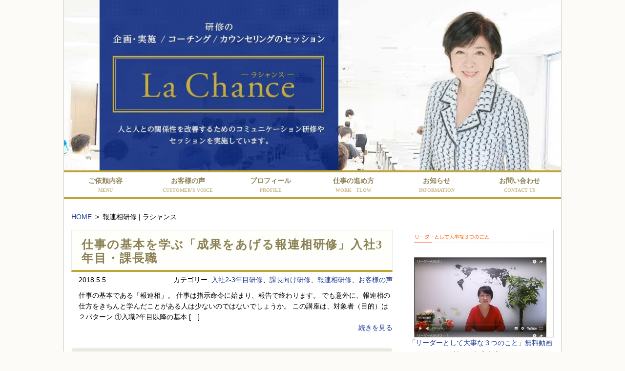

--- FILE ---
content_type: text/html; charset=UTF-8
request_url: https://www.lachance-sem.com/category/%E5%A0%B1%E9%80%A3%E7%9B%B8%E7%A0%94%E4%BF%AE/
body_size: 8822
content:
<!DOCTYPE html>
<html dir="ltr" lang="ja" prefix="og: https://ogp.me/ns#" class="no-js">
<head>
<meta charset="UTF-8">
<meta name="viewport" content="width=device-width, initial-scale=1">
<script>(function(html){html.className = html.className.replace(/\bno-js\b/,'js')})(document.documentElement);</script>
<link media="all" href="https://www.lachance-sem.com/wp-content/cache/autoptimize/css/autoptimize_3903dcc271a5ee98583c4e6eb4c78ad5.css" rel="stylesheet"><link media="only screen and (max-width:810px)" href="https://www.lachance-sem.com/wp-content/cache/autoptimize/css/autoptimize_1009ab3c0044d8bc8daf309f27534ba9.css" rel="stylesheet"><title>報連相研修 | ラシャンス</title>
	
	
		<!-- All in One SEO 4.9.3 - aioseo.com -->
	<meta name="robots" content="max-image-preview:large" />
	<link rel="canonical" href="https://www.lachance-sem.com/category/%e5%a0%b1%e9%80%a3%e7%9b%b8%e7%a0%94%e4%bf%ae/" />
	<meta name="generator" content="All in One SEO (AIOSEO) 4.9.3" />
		<script type="application/ld+json" class="aioseo-schema">
			{"@context":"https:\/\/schema.org","@graph":[{"@type":"BreadcrumbList","@id":"https:\/\/www.lachance-sem.com\/category\/%E5%A0%B1%E9%80%A3%E7%9B%B8%E7%A0%94%E4%BF%AE\/#breadcrumblist","itemListElement":[{"@type":"ListItem","@id":"https:\/\/www.lachance-sem.com#listItem","position":1,"name":"Home","item":"https:\/\/www.lachance-sem.com","nextItem":{"@type":"ListItem","@id":"https:\/\/www.lachance-sem.com\/category\/%e5%a0%b1%e9%80%a3%e7%9b%b8%e7%a0%94%e4%bf%ae\/#listItem","name":"\u5831\u9023\u76f8\u7814\u4fee"}},{"@type":"ListItem","@id":"https:\/\/www.lachance-sem.com\/category\/%e5%a0%b1%e9%80%a3%e7%9b%b8%e7%a0%94%e4%bf%ae\/#listItem","position":2,"name":"\u5831\u9023\u76f8\u7814\u4fee","previousItem":{"@type":"ListItem","@id":"https:\/\/www.lachance-sem.com#listItem","name":"Home"}}]},{"@type":"CollectionPage","@id":"https:\/\/www.lachance-sem.com\/category\/%E5%A0%B1%E9%80%A3%E7%9B%B8%E7%A0%94%E4%BF%AE\/#collectionpage","url":"https:\/\/www.lachance-sem.com\/category\/%E5%A0%B1%E9%80%A3%E7%9B%B8%E7%A0%94%E4%BF%AE\/","name":"\u5831\u9023\u76f8\u7814\u4fee | \u30e9\u30b7\u30e3\u30f3\u30b9","inLanguage":"ja","isPartOf":{"@id":"https:\/\/www.lachance-sem.com\/#website"},"breadcrumb":{"@id":"https:\/\/www.lachance-sem.com\/category\/%E5%A0%B1%E9%80%A3%E7%9B%B8%E7%A0%94%E4%BF%AE\/#breadcrumblist"}},{"@type":"Organization","@id":"https:\/\/www.lachance-sem.com\/#organization","name":"\u30e9\u30b7\u30e3\u30f3\u30b9","description":"\u30d3\u30b8\u30cd\u30b9\u30de\u30ca\u30fc\u3001\u30d7\u30ec\u30bc\u30f3\u3001\u30b3\u30fc\u30c1\u30f3\u30b0\u306e\u4f01\u696d\u7814\u4fee\u8b1b\u5e2b\uff5c\u30e9\u30b7\u30e3\u30f3\u30b9\u6e21\u8fba\u3057\u306e\u3076\u306e\u4f01\u696d\u7814\u4fee","url":"https:\/\/www.lachance-sem.com\/"},{"@type":"WebSite","@id":"https:\/\/www.lachance-sem.com\/#website","url":"https:\/\/www.lachance-sem.com\/","name":"\u30e9\u30b7\u30e3\u30f3\u30b9","description":"\u30d3\u30b8\u30cd\u30b9\u30de\u30ca\u30fc\u3001\u30d7\u30ec\u30bc\u30f3\u3001\u30b3\u30fc\u30c1\u30f3\u30b0\u306e\u4f01\u696d\u7814\u4fee\u8b1b\u5e2b\uff5c\u30e9\u30b7\u30e3\u30f3\u30b9\u6e21\u8fba\u3057\u306e\u3076\u306e\u4f01\u696d\u7814\u4fee","inLanguage":"ja","publisher":{"@id":"https:\/\/www.lachance-sem.com\/#organization"}}]}
		</script>
		<!-- All in One SEO -->

<!-- Global site tag (gtag.js) - Google Analytics -->
<script async src="https://www.googletagmanager.com/gtag/js?id=UA-6851373-1"></script>
<script>
  window.dataLayer = window.dataLayer || [];
  function gtag(){dataLayer.push(arguments);}
  gtag('js', new Date());

  gtag('config', 'UA-6851373-1');
</script>
<link rel='dns-prefetch' href='//netdna.bootstrapcdn.com' />
<link rel='dns-prefetch' href='//fonts.googleapis.com' />
<link rel="alternate" type="application/rss+xml" title="ラシャンス &raquo; 報連相研修 カテゴリーのフィード" href="https://www.lachance-sem.com/category/%e5%a0%b1%e9%80%a3%e7%9b%b8%e7%a0%94%e4%bf%ae/feed/" />
<script type="text/javascript">
/* <![CDATA[ */
window._wpemojiSettings = {"baseUrl":"https:\/\/s.w.org\/images\/core\/emoji\/16.0.1\/72x72\/","ext":".png","svgUrl":"https:\/\/s.w.org\/images\/core\/emoji\/16.0.1\/svg\/","svgExt":".svg","source":{"concatemoji":"https:\/\/www.lachance-sem.com\/wp-includes\/js\/wp-emoji-release.min.js"}};
/*! This file is auto-generated */
!function(s,n){var o,i,e;function c(e){try{var t={supportTests:e,timestamp:(new Date).valueOf()};sessionStorage.setItem(o,JSON.stringify(t))}catch(e){}}function p(e,t,n){e.clearRect(0,0,e.canvas.width,e.canvas.height),e.fillText(t,0,0);var t=new Uint32Array(e.getImageData(0,0,e.canvas.width,e.canvas.height).data),a=(e.clearRect(0,0,e.canvas.width,e.canvas.height),e.fillText(n,0,0),new Uint32Array(e.getImageData(0,0,e.canvas.width,e.canvas.height).data));return t.every(function(e,t){return e===a[t]})}function u(e,t){e.clearRect(0,0,e.canvas.width,e.canvas.height),e.fillText(t,0,0);for(var n=e.getImageData(16,16,1,1),a=0;a<n.data.length;a++)if(0!==n.data[a])return!1;return!0}function f(e,t,n,a){switch(t){case"flag":return n(e,"\ud83c\udff3\ufe0f\u200d\u26a7\ufe0f","\ud83c\udff3\ufe0f\u200b\u26a7\ufe0f")?!1:!n(e,"\ud83c\udde8\ud83c\uddf6","\ud83c\udde8\u200b\ud83c\uddf6")&&!n(e,"\ud83c\udff4\udb40\udc67\udb40\udc62\udb40\udc65\udb40\udc6e\udb40\udc67\udb40\udc7f","\ud83c\udff4\u200b\udb40\udc67\u200b\udb40\udc62\u200b\udb40\udc65\u200b\udb40\udc6e\u200b\udb40\udc67\u200b\udb40\udc7f");case"emoji":return!a(e,"\ud83e\udedf")}return!1}function g(e,t,n,a){var r="undefined"!=typeof WorkerGlobalScope&&self instanceof WorkerGlobalScope?new OffscreenCanvas(300,150):s.createElement("canvas"),o=r.getContext("2d",{willReadFrequently:!0}),i=(o.textBaseline="top",o.font="600 32px Arial",{});return e.forEach(function(e){i[e]=t(o,e,n,a)}),i}function t(e){var t=s.createElement("script");t.src=e,t.defer=!0,s.head.appendChild(t)}"undefined"!=typeof Promise&&(o="wpEmojiSettingsSupports",i=["flag","emoji"],n.supports={everything:!0,everythingExceptFlag:!0},e=new Promise(function(e){s.addEventListener("DOMContentLoaded",e,{once:!0})}),new Promise(function(t){var n=function(){try{var e=JSON.parse(sessionStorage.getItem(o));if("object"==typeof e&&"number"==typeof e.timestamp&&(new Date).valueOf()<e.timestamp+604800&&"object"==typeof e.supportTests)return e.supportTests}catch(e){}return null}();if(!n){if("undefined"!=typeof Worker&&"undefined"!=typeof OffscreenCanvas&&"undefined"!=typeof URL&&URL.createObjectURL&&"undefined"!=typeof Blob)try{var e="postMessage("+g.toString()+"("+[JSON.stringify(i),f.toString(),p.toString(),u.toString()].join(",")+"));",a=new Blob([e],{type:"text/javascript"}),r=new Worker(URL.createObjectURL(a),{name:"wpTestEmojiSupports"});return void(r.onmessage=function(e){c(n=e.data),r.terminate(),t(n)})}catch(e){}c(n=g(i,f,p,u))}t(n)}).then(function(e){for(var t in e)n.supports[t]=e[t],n.supports.everything=n.supports.everything&&n.supports[t],"flag"!==t&&(n.supports.everythingExceptFlag=n.supports.everythingExceptFlag&&n.supports[t]);n.supports.everythingExceptFlag=n.supports.everythingExceptFlag&&!n.supports.flag,n.DOMReady=!1,n.readyCallback=function(){n.DOMReady=!0}}).then(function(){return e}).then(function(){var e;n.supports.everything||(n.readyCallback(),(e=n.source||{}).concatemoji?t(e.concatemoji):e.wpemoji&&e.twemoji&&(t(e.twemoji),t(e.wpemoji)))}))}((window,document),window._wpemojiSettings);
/* ]]> */
</script>
<link rel='stylesheet' id='dashicons-css' href='https://www.lachance-sem.com/wp-includes/css/dashicons.min.css' type='text/css' media='all' />

<link rel='stylesheet' id='fontawesome-css' href='//netdna.bootstrapcdn.com/font-awesome/4.3.0/css/font-awesome.css' type='text/css' media='all' />
<link rel='stylesheet' id='font-ubuntu-css' href='https://fonts.googleapis.com/css?family=Ubuntu%3A300%2C700' type='text/css' media='all' />









<!--[if lt IE 9]>
<script type="text/javascript" src="https://www.lachance-sem.com/wp-content/themes/hps/templates/default/js/html5.js" id="mitstheme-ie-js"></script>
<![endif]-->
<script type="text/javascript" src="//ajax.googleapis.com/ajax/libs/jquery/1.11.1/jquery.min.js" id="jquery-js"></script>
<script type="text/javascript" src="https://www.lachance-sem.com/wp-content/themes/hps/templates/default/js/script.js" id="mitstheme-js"></script>
<link rel="https://api.w.org/" href="https://www.lachance-sem.com/wp-json/" /><link rel="alternate" title="JSON" type="application/json" href="https://www.lachance-sem.com/wp-json/wp/v2/categories/13" /><link rel="EditURI" type="application/rsd+xml" title="RSD" href="https://www.lachance-sem.com/xmlrpc.php?rsd" />

<!-- BEGIN: WP Social Bookmarking Light HEAD --><script>
    (function (d, s, id) {
        var js, fjs = d.getElementsByTagName(s)[0];
        if (d.getElementById(id)) return;
        js = d.createElement(s);
        js.id = id;
        js.src = "//connect.facebook.net/en_US/sdk.js#xfbml=1&version=v2.7";
        fjs.parentNode.insertBefore(js, fjs);
    }(document, 'script', 'facebook-jssdk'));
</script>

<!-- END: WP Social Bookmarking Light HEAD -->
<link rel="icon" href="https://www.lachance-sem.com/wp-content/uploads/cropped-favicon-32x32.png" sizes="32x32" />
<link rel="icon" href="https://www.lachance-sem.com/wp-content/uploads/cropped-favicon-192x192.png" sizes="192x192" />
<link rel="apple-touch-icon" href="https://www.lachance-sem.com/wp-content/uploads/cropped-favicon-180x180.png" />
<meta name="msapplication-TileImage" content="https://www.lachance-sem.com/wp-content/uploads/cropped-favicon-270x270.png" />
</head>
<body class="archive category category-13 wp-theme-hps wp-child-theme-blog-elegant2">
<div id="outer">

<header id="header">
<div class="content-area header-top clearfix">

<!-- ヘッダーイメージ -->
<h1 class="part part-header-image"><a href="https://www.lachance-sem.com/"><img src="https://www.lachance-sem.com/wp-content/uploads/main-2021.jpg" alt="ビジネスマナー、プレゼン、コーチングの企業研修講師｜ラシャンス渡辺しのぶの企業研修" /></a></h1>
<!-- グローバルナビ -->
<div class="part part-global-navi"><input type="checkbox" class="global-navi-switch" id="global-navi-697d2a97ed546" style="display: none;" />
<div class="global-navi">
<label for="global-navi-697d2a97ed546" class="button button-global-navi" style="display: none;"></label>
<nav class="menu-%e3%82%b0%e3%83%ad%e3%83%bc%e3%83%90%e3%83%ab%e3%83%8a%e3%83%93%e3%82%b2%e3%83%bc%e3%82%b7%e3%83%a7%e3%83%b3-container"><ul id="menu-%e3%82%b0%e3%83%ad%e3%83%bc%e3%83%90%e3%83%ab%e3%83%8a%e3%83%93%e3%82%b2%e3%83%bc%e3%82%b7%e3%83%a7%e3%83%b3" class="menu"><li id="menu-item-535" class="menu-item menu-item-type-post_type menu-item-object-page menu-item-has-children menu-item-535"><a href="https://www.lachance-sem.com/menu/">ご依頼内容<span class="sub-title">MENU</span></a>
<ul class="sub-menu">
	<li id="menu-item-536" class="menu-item menu-item-type-post_type menu-item-object-page menu-item-536"><a href="https://www.lachance-sem.com/menu/training-companies/">企業向け研修</a></li>
	<li id="menu-item-537" class="menu-item menu-item-type-post_type menu-item-object-page menu-item-537"><a href="https://www.lachance-sem.com/menu/training-school/">学校関係向け研修</a></li>
	<li id="menu-item-538" class="menu-item menu-item-type-post_type menu-item-object-page menu-item-538"><a href="https://www.lachance-sem.com/menu/lecture/">講演</a></li>
	<li id="menu-item-539" class="menu-item menu-item-type-post_type menu-item-object-page menu-item-539"><a href="https://www.lachance-sem.com/menu/session/">コーチング・カウンセリング・メンタリング等　各種セッション</a></li>
	<li id="menu-item-540" class="menu-item menu-item-type-post_type menu-item-object-page menu-item-540"><a href="https://www.lachance-sem.com/menu/content/">コンテンツ作成</a></li>
</ul>
</li>
<li id="menu-item-113" class="menu-item menu-item-type-taxonomy menu-item-object-category menu-item-113"><a href="https://www.lachance-sem.com/category/voice/">お客様の声<span class="sub-title">CUSTOMER’S VOICE</span></a></li>
<li id="menu-item-542" class="menu-item menu-item-type-post_type menu-item-object-page menu-item-542"><a href="https://www.lachance-sem.com/profile/">プロフィール<span class="sub-title">PROFILE</span></a></li>
<li id="menu-item-541" class="menu-item menu-item-type-post_type menu-item-object-page menu-item-541"><a href="https://www.lachance-sem.com/workflow/">仕事の進め方<span class="sub-title">WORK　FLOW</span></a></li>
<li id="menu-item-114" class="menu-item menu-item-type-taxonomy menu-item-object-category menu-item-114"><a href="https://www.lachance-sem.com/category/information/">お知らせ<span class="sub-title">INFORMATION</span></a></li>
<li id="menu-item-78" class="menu-item menu-item-type-post_type menu-item-object-page menu-item-78"><a href="https://www.lachance-sem.com/contact-us/">お問い合わせ<span class="sub-title">CONTACT US</span></a></li>
</ul></nav></div>
</div>
</div></header>

<div id="content-top">
<div class="content-area">

<!-- breadcurmbs -->
<ol class="part part-breadcrumbs"><li class="home"><a href="https://www.lachance-sem.com/">HOME</a></li><li class="current"><span>報連相研修 | ラシャンス</span></li></ol>
</div></div>

<div id="content"><div class="content-area">

<div id="main-wrap"><div id="main">
<!-- ループ処理（投稿リスト） -->
<div class="post-list-archive part-postlist-layout-list part-postlist-template-default-more-thumbnail part part-postlist"><ul class="postlist"><li><span class="title"><a href="https://www.lachance-sem.com/1204/"><span>仕事の基本を学ぶ「成果をあげる報連相研修」入社3年目・課長職</span></a></span><div class="meta">
<span class="date">2018.5.5</span><span class="taxonomy">カテゴリー: <a href="https://www.lachance-sem.com/category/%e5%85%a5%e7%a4%be2-3%e5%b9%b4%e7%9b%ae%e7%a0%94%e4%bf%ae/">入社2-3年目研修</a>、<a href="https://www.lachance-sem.com/category/%e8%aa%b2%e9%95%b7%e5%90%91%e3%81%91%e7%a0%94%e4%bf%ae/">課長向け研修</a>、<a href="https://www.lachance-sem.com/category/%e5%a0%b1%e9%80%a3%e7%9b%b8%e7%a0%94%e4%bf%ae/">報連相研修</a>、<a href="https://www.lachance-sem.com/category/voice/">お客様の声</a></span></div>
<span class="thumbnail empty"><a href="https://www.lachance-sem.com/1204/"></a></span><span class="excerpt"><p>仕事の基本である「報連相」。 仕事は指示命令に始まり、報告で終わります。 でも意外に、報連相の仕方をきちんと学んだことがある人は少ないのではないでしょうか。 この講座は、対象者（目的）は２パターン ①入職2年目以降の基本 [&hellip;]</p>
</span><span class="more-link"><a href="https://www.lachance-sem.com/1204/">続きを見る</a></span>
</li></ul></div>
<!-- ページネーション -->

<!-- コンタクトボタン -->
<p class="part part-contact-btn">
<a href="https://www.lachance-sem.com/contact-us/"><img src="https://www.lachance-sem.com/wp-content/themes/blog-elegant2/images/contact-btn.png" alt="お問い合せ" /></a>
</p></div></div>

<div id="sidebar-default" class="sidebar-wrap"><div class="sidebar">
<!-- ウィジェットエリア（サイドバー） -->
<div class="part part-widget-area"><ul><li id="black-studio-tinymce-10" class="widget-odd widget-first widget-1 widget-no-title widget widget_black_studio_tinymce"><h2 class="widgettitle">サイド｜キャンペーン</h2><div class="textwidget"><p style="text-align: center;"><a href=" https://www.lachance-sem.com/present-leader/"><img class="aligncenter wp-image-1173 size-medium" src="https://www.lachance-sem.com/wp-content/uploads/f9d3d3f0dcf9f0d04ad3961b9ac88fcc-300x220.png" alt="" width="300" height="220" /></a></p>
<p style="text-align: center;"><a href="https://on-line-school.jp/cp/douga-save">「リーダーとして大事な３つのこと」無料動画は、こちらから。</a></p>
</div></li><li id="black-studio-tinymce-11" class="widget-even widget-2 widget-no-title widget widget_black_studio_tinymce"><h2 class="widgettitle">バナー｜青</h2><div class="textwidget"><p style="text-align: center;"><a href="http://www.lachance-sem.com/contact-us/"><img class="aligncenter size-full wp-image-3140" src="https://www.lachance-sem.com/wp-content/uploads/bnr-01.jpg" alt="" width="300" height="95" /></a></p></div></li><li id="black-studio-tinymce-12" class="widget-odd widget-3 widget-no-title widget widget_black_studio_tinymce"><h2 class="widgettitle">バナー｜青｜ブログ</h2><div class="textwidget"><p style="text-align: center;"><a href="https://ameblo.jp/lachance/" target="_blank" rel="noopener"><img class="aligncenter size-full wp-image-3139" src="https://www.lachance-sem.com/wp-content/uploads/bnr-02.jpg" alt="" width="300" height="95" /></a></p></div></li><li id="categories-2" class="widget-odd widget-5 kakomi widget widget_categories"><h2 class="widgettitle">カテゴリー</h2>
			<ul>
					<li class="cat-item cat-item-41"><a href="https://www.lachance-sem.com/category/%e3%82%b3%e3%83%ad%e3%83%8a%e7%a6%8d%e3%81%ae%e4%ba%ba%e9%96%93%e9%96%a2%e4%bf%82%ef%bc%88%e5%a5%b3%e6%80%a7%e5%95%8f%e9%a1%8c%ef%bc%89/">コロナ禍の人間関係（女性問題）</a> (1)
</li>
	<li class="cat-item cat-item-40"><a href="https://www.lachance-sem.com/category/lgbtq/">LGBTQ</a> (1)
</li>
	<li class="cat-item cat-item-35"><a href="https://www.lachance-sem.com/category/%e3%82%b3%e3%83%b3%e3%83%97%e3%83%a9%e3%82%a4%e3%82%a2%e3%83%b3%e3%82%b9%e7%a0%94%e4%bf%ae/">コンプライアンス研修</a> (1)
</li>
	<li class="cat-item cat-item-34"><a href="https://www.lachance-sem.com/category/%e3%82%b9%e3%83%88%e3%83%ac%e3%82%b9%e3%82%b1%e3%82%a2/">ストレスケア</a> (1)
</li>
	<li class="cat-item cat-item-33"><a href="https://www.lachance-sem.com/category/%e5%83%8d%e3%81%8d%e6%96%b9%e6%94%b9%e9%9d%a9/">働き方改革</a> (1)
</li>
	<li class="cat-item cat-item-32"><a href="https://www.lachance-sem.com/category/%e7%a4%be%e9%95%b7%e3%83%bb%e7%ae%a1%e7%90%86%e8%81%b7%e3%81%ae%e6%82%a9%e3%81%bf/">社長・管理職の悩み</a> (2)
</li>
	<li class="cat-item cat-item-31"><a href="https://www.lachance-sem.com/category/%e3%81%8a%e6%82%a9%e3%81%bf%e7%9b%b8%e8%ab%87/">お悩み相談</a> (2)
</li>
	<li class="cat-item cat-item-30"><a href="https://www.lachance-sem.com/category/%e9%83%a8%e9%95%b7%e5%90%91%e3%81%91%e7%a0%94%e4%bf%ae/">部長向け研修</a> (1)
</li>
	<li class="cat-item cat-item-29"><a href="https://www.lachance-sem.com/category/%e5%95%8f%e9%a1%8c%e8%a7%a3%e6%b1%ba%e7%a0%94%e4%bf%ae/">問題解決研修</a> (1)
</li>
	<li class="cat-item cat-item-28"><a href="https://www.lachance-sem.com/category/%e3%83%a1%e3%83%b3%e3%82%bf%e3%83%ab%e3%83%98%e3%83%ab%e3%82%b9/">メンタルヘルス</a> (2)
</li>
	<li class="cat-item cat-item-27"><a href="https://www.lachance-sem.com/category/%e9%9a%8e%e5%b1%a4%e5%88%a5%e7%a0%94%e4%bf%ae/">階層別研修</a> (1)
</li>
	<li class="cat-item cat-item-26"><a href="https://www.lachance-sem.com/category/%e9%ab%98%e6%a0%a1%e7%94%9f%e3%82%ad%e3%83%a3%e3%83%aa%e3%82%a2%e7%a0%94%e4%bf%ae%e3%80%8c%e7%94%9f%e3%81%8d%e3%82%8b%e3%81%93%e3%81%a8%e3%80%8d%e3%80%8c%e4%bb%95%e4%ba%8b%e3%82%92%e3%81%99%e3%82%8b/">高校生キャリア研修「生きること」「仕事をすること」</a> (4)
</li>
	<li class="cat-item cat-item-25"><a href="https://www.lachance-sem.com/category/%e8%b7%af%e4%b8%8a%e3%81%ae%e3%82%b3%e3%83%b3%e3%82%b7%e3%82%a7%e3%83%ab%e3%82%b8%e3%83%a5%e8%82%b2%e6%88%90%e7%a0%94%e4%bf%ae/">路上のコンシェルジュ育成研修</a> (2)
</li>
	<li class="cat-item cat-item-24"><a href="https://www.lachance-sem.com/category/%e5%ad%a6%e6%a0%a1%e5%90%91%e3%81%91%e4%bf%9d%e8%ad%b7%e8%80%85%e3%81%ab%e6%ba%80%e8%b6%b3%e9%a0%82%e3%81%8f%e3%81%9f%e3%82%81%e3%81%ae%e6%8e%a5%e9%81%87%e7%a0%94%e4%bf%ae/">学校向け保護者に満足頂くための接遇研修</a> (2)
</li>
	<li class="cat-item cat-item-23"><a href="https://www.lachance-sem.com/category/%e8%ac%9b%e5%b8%ab%e9%a4%8a%e6%88%90%e7%a0%94%e4%bf%ae/">講師養成研修</a> (3)
</li>
	<li class="cat-item cat-item-22"><a href="https://www.lachance-sem.com/category/%e6%96%b0%e5%85%a5%e7%a4%be%e5%93%a1%e5%90%91%e3%81%91%e7%a0%94%e4%bf%ae/">新入社員向け研修</a> (2)
</li>
	<li class="cat-item cat-item-21"><a href="https://www.lachance-sem.com/category/%e8%ac%9b%e8%a9%95%e3%83%bb%e3%82%a2%e3%82%bb%e3%83%83%e3%82%b5%e3%83%bc/">講評・アセッサー</a> (2)
</li>
	<li class="cat-item cat-item-20"><a href="https://www.lachance-sem.com/category/%e3%83%97%e3%83%ac%e3%82%bc%e3%83%b3%e3%83%86%e3%83%bc%e3%82%b7%e3%83%a7%e3%83%b3%e7%a0%94%e4%bf%ae/">プレゼンテーション研修</a> (3)
</li>
	<li class="cat-item cat-item-19"><a href="https://www.lachance-sem.com/category/%e3%83%a1%e3%83%b3%e3%82%bf%e3%83%bc%e3%83%bb%e3%82%b3%e3%83%bc%e3%83%81%e3%83%b3%e3%82%b0%e7%a0%94%e4%bf%ae/">メンター・コーチング研修</a> (1)
</li>
	<li class="cat-item cat-item-18"><a href="https://www.lachance-sem.com/category/%e5%ae%98%e5%85%ac%e5%ba%81%e5%90%91%e3%81%91%e7%a0%94%e4%bf%ae/">官公庁向け研修</a> (1)
</li>
	<li class="cat-item cat-item-17"><a href="https://www.lachance-sem.com/category/%e3%82%a4%e3%83%b3%e3%82%b9%e3%83%88%e3%83%a9%e3%82%af%e3%82%b7%e3%83%a7%e3%83%8a%e3%83%ab%e3%83%87%e3%82%b6%e3%82%a4%e3%83%b3%e7%a0%94%e4%bf%ae/">インストラクショナルデザイン研修</a> (1)
</li>
	<li class="cat-item cat-item-16"><a href="https://www.lachance-sem.com/category/%e7%a0%94%e4%bf%ae%e6%8b%85%e5%bd%93%e8%80%85%e5%90%91%e3%81%91%e7%a0%94%e4%bf%ae/">研修担当者向け研修</a> (1)
</li>
	<li class="cat-item cat-item-15"><a href="https://www.lachance-sem.com/category/%e5%85%a5%e7%a4%be2-3%e5%b9%b4%e7%9b%ae%e7%a0%94%e4%bf%ae/">入社2-3年目研修</a> (1)
</li>
	<li class="cat-item cat-item-14"><a href="https://www.lachance-sem.com/category/%e8%aa%b2%e9%95%b7%e5%90%91%e3%81%91%e7%a0%94%e4%bf%ae/">課長向け研修</a> (1)
</li>
	<li class="cat-item cat-item-13 current-cat"><a aria-current="page" href="https://www.lachance-sem.com/category/%e5%a0%b1%e9%80%a3%e7%9b%b8%e7%a0%94%e4%bf%ae/">報連相研修</a> (1)
</li>
	<li class="cat-item cat-item-12"><a href="https://www.lachance-sem.com/category/%e3%83%8f%e3%83%a9%e3%82%b9%e3%83%a1%e3%83%b3%e3%83%88%e7%9b%b8%e8%ab%87/">ハラスメント相談</a> (3)
</li>
	<li class="cat-item cat-item-10"><a href="https://www.lachance-sem.com/category/cs%e3%81%8a%e5%ae%a2%e6%a7%98%e6%ba%80%e8%b6%b3/">CSお客様満足</a> (3)
</li>
	<li class="cat-item cat-item-11"><a href="https://www.lachance-sem.com/category/es%e5%be%93%e6%a5%ad%e5%93%a1%e6%ba%80%e8%b6%b3/">ES従業員満足</a> (2)
</li>
	<li class="cat-item cat-item-9"><a href="https://www.lachance-sem.com/category/%e3%83%8f%e3%83%a9%e3%82%b9%e3%83%a1%e3%83%b3%e3%83%88%e7%a0%94%e4%bf%ae/">ハラスメント研修</a> (5)
</li>
	<li class="cat-item cat-item-8"><a href="https://www.lachance-sem.com/category/%e7%a0%94%e4%bf%ae%e5%ae%9f%e6%96%bd%e3%81%97%e3%81%be%e3%81%97%e3%81%9f/">研修実施しました</a> (3)
</li>
	<li class="cat-item cat-item-7"><a href="https://www.lachance-sem.com/category/voice/">お客様の声</a> (22)
</li>
	<li class="cat-item cat-item-3"><a href="https://www.lachance-sem.com/category/information/">お知らせ</a> (28)
</li>
			</ul>

			</li><li id="nav_menu-4" class="widget-even widget-6 widget widget_nav_menu"><h2 class="widgettitle">SIDEMENU</h2><div class="menu-%e3%83%95%e3%83%83%e3%82%bf%e3%83%bc%e3%83%8a%e3%83%93%ef%bd%9c%e4%b8%ad%e5%a4%ae-container"><ul id="menu-%e3%83%95%e3%83%83%e3%82%bf%e3%83%bc%e3%83%8a%e3%83%93%ef%bd%9c%e4%b8%ad%e5%a4%ae" class="menu"><li id="menu-item-547" class="menu-item menu-item-type-post_type menu-item-object-page menu-item-has-children menu-item-547"><a href="https://www.lachance-sem.com/menu/">ご依頼内容</a>
<ul class="sub-menu">
	<li id="menu-item-548" class="menu-item menu-item-type-post_type menu-item-object-page menu-item-548"><a href="https://www.lachance-sem.com/menu/training-companies/">企業向け研修</a></li>
	<li id="menu-item-549" class="menu-item menu-item-type-post_type menu-item-object-page menu-item-549"><a href="https://www.lachance-sem.com/menu/training-school/">学校関係向け研修</a></li>
	<li id="menu-item-550" class="menu-item menu-item-type-post_type menu-item-object-page menu-item-550"><a href="https://www.lachance-sem.com/menu/lecture/">講演</a></li>
	<li id="menu-item-551" class="menu-item menu-item-type-post_type menu-item-object-page menu-item-551"><a href="https://www.lachance-sem.com/menu/session/">コーチング・カウンセリング・メンタリング等　各種セッション</a></li>
	<li id="menu-item-552" class="menu-item menu-item-type-post_type menu-item-object-page menu-item-552"><a href="https://www.lachance-sem.com/menu/content/">コンテンツ作成</a></li>
</ul>
</li>
<li id="menu-item-556" class="menu-item menu-item-type-taxonomy menu-item-object-category menu-item-556"><a href="https://www.lachance-sem.com/category/voice/">お客様の声</a></li>
<li id="menu-item-554" class="menu-item menu-item-type-post_type menu-item-object-page menu-item-554"><a href="https://www.lachance-sem.com/profile/">プロフィール</a></li>
<li id="menu-item-553" class="menu-item menu-item-type-post_type menu-item-object-page menu-item-553"><a href="https://www.lachance-sem.com/workflow/">仕事の進め方</a></li>
<li id="menu-item-55" class="menu-item menu-item-type-post_type menu-item-object-page menu-item-55"><a href="https://www.lachance-sem.com/contact-us/">お問い合わせ</a></li>
<li id="menu-item-588" class="menu-item menu-item-type-taxonomy menu-item-object-category menu-item-588"><a href="https://www.lachance-sem.com/category/information/">お知らせ</a></li>
<li id="menu-item-58" class="menu-item menu-item-type-post_type menu-item-object-page menu-item-58"><a href="https://www.lachance-sem.com/policy/">プライバシーポリシー</a></li>
<li id="menu-item-57" class="menu-item menu-item-type-post_type menu-item-object-page menu-item-57"><a href="https://www.lachance-sem.com/links/">リンク集</a></li>
<li id="menu-item-56" class="menu-item menu-item-type-post_type menu-item-object-page menu-item-56"><a href="https://www.lachance-sem.com/sitemap/">サイトマップ</a></li>
</ul></div></li><li id="widgetized_part-10" class="widget-odd widget-last widget-7 widget widget_widgetized_part"><h2 class="widgettitle">アメブロ最新記事</h2><div class="part part-side-ameblo-RSS">
<ul>
<li> <a href="https://ameblo.jp/lachance/entry-12954112499.html" > 真・インターアクション（パワハラにならない話し合いの型）のFacebookライブでインタビューを</a></li>
<li> <a href="https://ameblo.jp/lachance/entry-12953185309.html" > 八百万の神様と奈良まほろば館でのセミナー</a></li>
<li> <a href="https://ameblo.jp/lachance/entry-12952304500.html" > 有言実行！ 2026年は 2025年よりも素敵な自分になります！</a></li>
<li> <a href="https://ameblo.jp/lachance/entry-12951899862.html" > 資格は取ったら終わりじゃない！国家資格キャリアコンサルタントのロードマップを示します！</a></li>
<li> <a href="https://ameblo.jp/lachance/entry-12951205409.html" > 年末詣出と2025年を振り返って</a></li>
</ul> </div></li></ul></div></div></div>

</div></div>


<footer id="footer">
<div class="content-area">

<!-- ページトップボタン -->
<p class="btn-top">
<a href="#header" class="button button-hashlink" data-animation="normal"></a><script>MitsTheme("scroll");</script></p>

<!-- ウィジェットエリア（フッタ） -->
<div class="widget-areas three-columns">
<div class="part part-widget-area"><div class="widgets"><div id="black-studio-tinymce-5" class="widget-odd widget-last widget-first widget-1 widget widget_black_studio_tinymce"><h2 class="widgettitle">La Chance　ラシャンス</h2><div class="textwidget"><p>研修に関するお問い合わせは、お気軽に ご連絡ください。 ２４時間以内に返信いたします。</p>
</div></div></div></div><div class="part part-widget-area"><div class="widgets"><div id="nav_menu-2" class="widget-odd widget-last widget-first widget-1 widget widget_nav_menu"><h2 class="widgettitle">フッターナビ</h2><div class="menu-%e3%83%95%e3%83%83%e3%82%bf%e3%83%bc%e3%83%8a%e3%83%93%ef%bd%9c%e4%b8%ad%e5%a4%ae-container"><ul id="menu-%e3%83%95%e3%83%83%e3%82%bf%e3%83%bc%e3%83%8a%e3%83%93%ef%bd%9c%e4%b8%ad%e5%a4%ae-1" class="menu"><li class="menu-item menu-item-type-post_type menu-item-object-page menu-item-has-children menu-item-547"><a href="https://www.lachance-sem.com/menu/">ご依頼内容</a>
<ul class="sub-menu">
	<li class="menu-item menu-item-type-post_type menu-item-object-page menu-item-548"><a href="https://www.lachance-sem.com/menu/training-companies/">企業向け研修</a></li>
	<li class="menu-item menu-item-type-post_type menu-item-object-page menu-item-549"><a href="https://www.lachance-sem.com/menu/training-school/">学校関係向け研修</a></li>
	<li class="menu-item menu-item-type-post_type menu-item-object-page menu-item-550"><a href="https://www.lachance-sem.com/menu/lecture/">講演</a></li>
	<li class="menu-item menu-item-type-post_type menu-item-object-page menu-item-551"><a href="https://www.lachance-sem.com/menu/session/">コーチング・カウンセリング・メンタリング等　各種セッション</a></li>
	<li class="menu-item menu-item-type-post_type menu-item-object-page menu-item-552"><a href="https://www.lachance-sem.com/menu/content/">コンテンツ作成</a></li>
</ul>
</li>
<li class="menu-item menu-item-type-taxonomy menu-item-object-category menu-item-556"><a href="https://www.lachance-sem.com/category/voice/">お客様の声</a></li>
<li class="menu-item menu-item-type-post_type menu-item-object-page menu-item-554"><a href="https://www.lachance-sem.com/profile/">プロフィール</a></li>
<li class="menu-item menu-item-type-post_type menu-item-object-page menu-item-553"><a href="https://www.lachance-sem.com/workflow/">仕事の進め方</a></li>
<li class="menu-item menu-item-type-post_type menu-item-object-page menu-item-55"><a href="https://www.lachance-sem.com/contact-us/">お問い合わせ</a></li>
<li class="menu-item menu-item-type-taxonomy menu-item-object-category menu-item-588"><a href="https://www.lachance-sem.com/category/information/">お知らせ</a></li>
<li class="menu-item menu-item-type-post_type menu-item-object-page menu-item-58"><a href="https://www.lachance-sem.com/policy/">プライバシーポリシー</a></li>
<li class="menu-item menu-item-type-post_type menu-item-object-page menu-item-57"><a href="https://www.lachance-sem.com/links/">リンク集</a></li>
<li class="menu-item menu-item-type-post_type menu-item-object-page menu-item-56"><a href="https://www.lachance-sem.com/sitemap/">サイトマップ</a></li>
</ul></div></div></div></div><div class="part part-widget-area"><div class="footer-widgets clearfix"><div id="nav_menu-3" class="widget-odd widget-last widget-first widget-1 widget widget_nav_menu"><h2 class="widgettitle">関連リンク</h2><div class="menu-%e3%83%95%e3%83%83%e3%82%bf%e3%83%bc%e3%83%8a%e3%83%93%ef%bd%9c%e5%8f%b3-container"><ul id="menu-%e3%83%95%e3%83%83%e3%82%bf%e3%83%bc%e3%83%8a%e3%83%93%ef%bd%9c%e5%8f%b3" class="menu"><li id="menu-item-543" class="menu-item menu-item-type-custom menu-item-object-custom menu-item-543"><a target="_blank" href="https://ameblo.jp/lachance/">アメブロ</a></li>
<li id="menu-item-572" class="menu-item menu-item-type-custom menu-item-object-custom menu-item-572"><a target="_blank" href="https://www.facebook.com/shinobu.watanabe.391">Facebook</a></li>
</ul></div></div></div></div></div>

<!-- コピーライト -->
<p class="part part-copyright">Copyright &copy; <a href="https://www.lachance-sem.com/">ラシャンス</a> All rights Reserved.</p>
<!-- クレジット -->
<p class="credit">designed by hp-story.com</p>

<!-- スマホ時フッター固定表示 -->
<div class="footer-action pc-none">
<a class="inquiry-btn" href="https://www.lachance-sem.com/contact-us/"> お問い合せは、こちら。&gt;&gt;</a>
 </div>
<script>
jQuery(function() {
    var topBtn = jQuery('.footer-action');
    topBtn.hide();
    jQuery(window).scroll(function () {
        if (jQuery(this).scrollTop() > 200) { // 200pxで表示
            topBtn.fadeIn();
        } else {
            topBtn.fadeOut();
        }
    });
});
</script>

</div></footer>

</div>



<script type="speculationrules">
{"prefetch":[{"source":"document","where":{"and":[{"href_matches":"\/*"},{"not":{"href_matches":["\/wp-*.php","\/wp-admin\/*","\/wp-content\/uploads\/*","\/wp-content\/*","\/wp-content\/plugins\/*","\/wp-content\/themes\/blog-elegant2\/*","\/wp-content\/themes\/hps\/*","\/*\\?(.+)"]}},{"not":{"selector_matches":"a[rel~=\"nofollow\"]"}},{"not":{"selector_matches":".no-prefetch, .no-prefetch a"}}]},"eagerness":"conservative"}]}
</script>

<!-- BEGIN: WP Social Bookmarking Light FOOTER -->    <script>!function(d,s,id){var js,fjs=d.getElementsByTagName(s)[0],p=/^http:/.test(d.location)?'http':'https';if(!d.getElementById(id)){js=d.createElement(s);js.id=id;js.src=p+'://platform.twitter.com/widgets.js';fjs.parentNode.insertBefore(js,fjs);}}(document, 'script', 'twitter-wjs');</script><!-- END: WP Social Bookmarking Light FOOTER -->




<script type="text/javascript" src="https://www.lachance-sem.com/wp-content/themes/hps/parts/global-navi/js/script.js" id="mitstheme-part-global-navi-js"></script>
<script type="text/javascript" src="https://www.lachance-sem.com/wp-content/themes/hps/parts/postlist/js/script.js" id="mitstheme-part-postlist-js"></script>
<script type="text/javascript" src="https://www.lachance-sem.com/wp-content/themes/hps/parts/button-hashlink/js/script.js" id="mitstheme-part-button-hashlink-js"></script>
</body>
</html>

--- FILE ---
content_type: text/css
request_url: https://www.lachance-sem.com/wp-content/cache/autoptimize/css/autoptimize_1009ab3c0044d8bc8daf309f27534ba9.css
body_size: 175
content:
@charset "utf-8";#footer .widget-areas .part-widget-area{float:none;width:auto}
@charset "utf-8";#footer .widget-areas .part-widget-area{float:none;width:auto}.footer-action{display:block;width:100%;position:fixed;left:0;bottom:1px;z-index:99;text-align:center;padding:11px 0 0;box-sizing:border-box;height:50px;background:rgba(201,181,94,.8)}.footer-action a{font-size:120%;font-weight:700;color:#fff;display:block;width:100%;height:100%}#footer .footer-bottom{margin-bottom:50px}#footer .btn-top a{right:10px;bottom:60px}